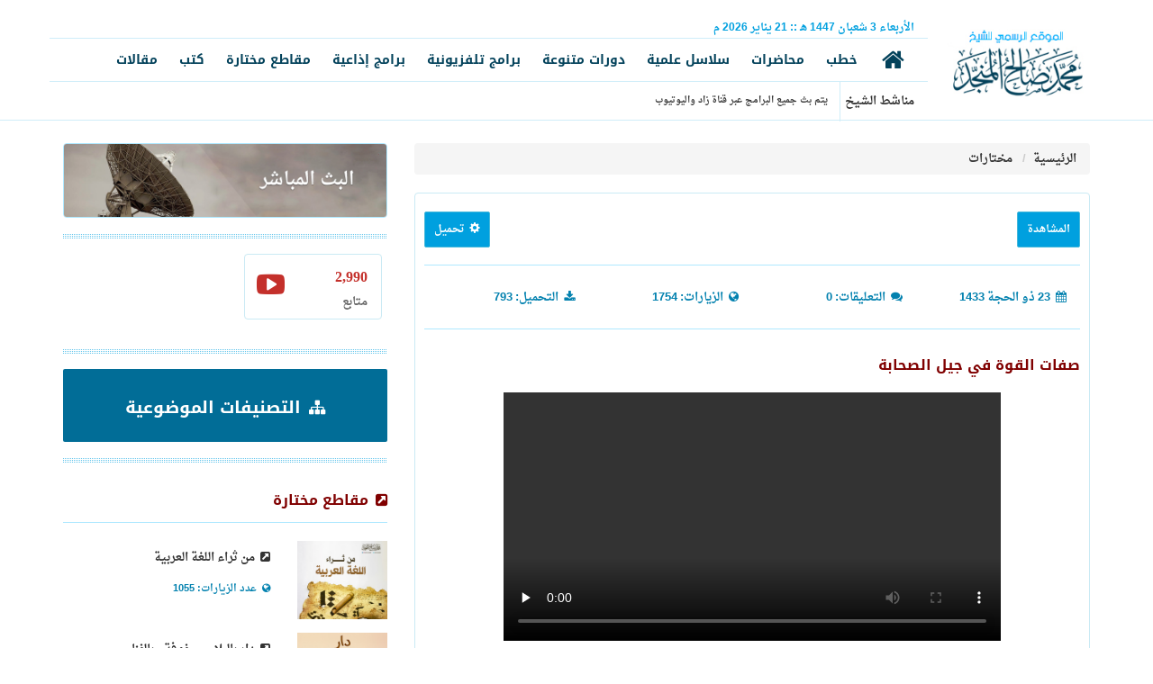

--- FILE ---
content_type: text/html; charset=UTF-8
request_url: https://almunajjid.com/selection/lessons/468
body_size: 10324
content:
<html>
<head>
    <meta charset="utf-8">
    <meta http-equiv="X-UA-Compatible" content="IE=edge">
    <meta name="viewport" content="width=device-width, initial-scale=1">
    <meta name="description" content="الموقع الرسمي للشيخ محمد صالح المنجد يحوي جميع الدروس العلمية والمحاضرات والخطب والبرامج التلفزيونية للشيخ">
    <meta name="author" content="">
    <link rel="shortcut icon" href="/favicon.ico">
    <meta name="keywords" content="موقع الشيخ المنجد، المنجد، محمد صالح المنجد، الدعوة، محاضرات، دروس، دورات علمية، برامج تلفزيونية، مقاطع مختارة، كتب دعوية، الإسلام سؤال وجواب">
    <title>
            الموقع الرسمي للشيخ محمد صالح المنجد - صفات القوة في جيل الصحابة
    </title>
    <meta property="og:image" content="/img/series.jpg">

    <link href="https://almunajjid.com/css/bootstrap-arabic.min.css" rel="stylesheet" type="text/css">
    <link href="https://almunajjid.com/css/ihover.min.css" rel="stylesheet" type="text/css">
    <link href="https://almunajjid.com/css/my-theme.css?v=3" rel="stylesheet" type="text/css">
    <link href="https://almunajjid.com/css/animate.css" rel="stylesheet" type="text/css">
    <link href="https://almunajjid.com/fonts/flaticon/flaticon.css" rel="stylesheet" type="text/css">
    <link href="https://almunajjid.com/fonts/font-awesome/css/font-awesome.css" rel="stylesheet" type="text/css">
    <link href="https://almunajjid.com/css/BootSideMenu.css" rel="stylesheet" type="text/css">
    <link href="https://almunajjid.com/css/news-ticker.css" rel="stylesheet" type="text/css">
    <link href="https://almunajjid.com/css/Al-Munajjid.css?v=1" rel="stylesheet" type="text/css">

        <!-- HTML5 Shim and Respond.js IE8 support of HTML5 elements and media queries -->
    <!-- WARNING: Respond.js doesn't work if you view the page via file:// -->
    <!--[if lt IE 9]>
    <script src="https://oss.maxcdn.com/libs/html5shiv/3.7.0/html5shiv.js"></script>
    <script src="https://oss.maxcdn.com/libs/respond.js/1.4.2/respond.min.js"></script>
    <![endif]-->

    <!-- Google Tag Manager -->
    <script>(function(w,d,s,l,i){w[l]=w[l]||[];w[l].push({'gtm.start':
    new Date().getTime(),event:'gtm.js'});var f=d.getElementsByTagName(s)[0],
    j=d.createElement(s),dl=l!='dataLayer'?'&l='+l:'';j.async=true;j.src=
    'https://www.googletagmanager.com/gtm.js?id='+i+dl;f.parentNode.insertBefore(j,f);
    })(window,document,'script','dataLayer','GTM-W7TJQ8C');</script>
    <!-- End Google Tag Manager -->

    <!-- Facebook Pixel Code -->
    <script>
      !function(f,b,e,v,n,t,s)
      {if(f.fbq)return;n=f.fbq=function(){n.callMethod?
        n.callMethod.apply(n,arguments):n.queue.push(arguments)};
        if(!f._fbq)f._fbq=n;n.push=n;n.loaded=!0;n.version='2.0';
        n.queue=[];t=b.createElement(e);t.async=!0;
        t.src=v;s=b.getElementsByTagName(e)[0];
        s.parentNode.insertBefore(t,s)}(window,document,'script',
        'https://connect.facebook.net/en_US/fbevents.js');
      fbq('init', '3042599999166777');
      fbq('track', 'PageView');
    </script>
    <!-- Hotjar Tracking Code for Almunajjid master -->
    <script>
        (function(h,o,t,j,a,r){
            h.hj=h.hj||function(){(h.hj.q=h.hj.q||[]).push(arguments)};
            h._hjSettings={hjid:3530070,hjsv:6};
            a=o.getElementsByTagName('head')[0];
            r=o.createElement('script');r.async=1;
            r.src=t+h._hjSettings.hjid+j+h._hjSettings.hjsv;
            a.appendChild(r);
        })(window,document,'https://static.hotjar.com/c/hotjar-','.js?sv=');
    </script>
    <noscript>
        <img height="1" width="1"
             src="https://www.facebook.com/tr?id=3042599999166777&ev=PageView
&noscript=1"/>
    </noscript>
    <!-- End Facebook Pixel Code -->
</head>
<body>

<!-- Google Tag Manager (noscript) -->
<noscript><iframe src="https://www.googletagmanager.com/ns.html?id=GTM-W7TJQ8C"
height="0" width="0" style="display:none;visibility:hidden"></iframe></noscript>
<!-- End Google Tag Manager (noscript) -->

<div id="wrapper">
    <div class="overlay"></div>
        <!-- Navigation -->
    <!-- Sidebar -->
    <nav class="navbar navbar-inverse navbar-fixed-top" id="sidebar-wrapper" role="navigation">
        <ul class="nav sidebar-nav">
            <!--<li class="sidebar-brand text-center"><a href="index.html" class="link"><img class="img-responsive center-block" src="img/logo2.png" ></a></li>-->
            <li class="visible-sm visible-xs pad-top10">
                <form method="get" action="/search">
                    <!-- <input type="text" class="form-control" name="key" id="key" placeholder="أدخل كلمة البحث"> -->
                </form>
            </li>
            <li>
                <a href="https://almunajjid.com">
                    الرئيسة
                </a>
            </li>
            <li>
                <a href="https://almunajjid.com/speeches">
                    خطب
                </a>
            </li>
            <li>
                <a href="https://almunajjid.com/lectures">
                    محاضرات
                </a>
            </li>
            <li>
                <a href="https://almunajjid.com/scientific-series">
                    سلاسل علمية
                </a>
            </li>
            <li>
                <a href="https://almunajjid.com/courses">
                    دورات متنوعة
                </a>
            </li>
            <li>
                <a href="https://almunajjid.com/tv-programs/series">
                    برامج تلفزيونية
                </a>
            </li>
            <li>
                <a href="https://almunajjid.com/radio-programs">
                    برامج إذاعية
                </a>
            </li>
            <li>
                <a href="https://almunajjid.com/selection">
                    مقاطع مختارة
                </a>
            </li>
            <li>
                <a href="https://almunajjid.com/books">
                    كتب
                </a>
            </li>
            <li>
                <a href="https://almunajjid.com/articles">
                    مقالات
                </a>
            </li>
        </ul>
    </nav>
    <!-- /#sidebar-wrapper -->
    <!-- Page Content -->
    <div id="page-content-wrapper" class="rtl">
        <section class="pad-bot0 pad-top15" style="border-bottom: 1px solid #cfedf9;">
            <div class="container">
                <div class="row pad-bot0 pad-top0">
                    <div class="col-md-2 pad-bot0 pad-top0 col-xs-10">
                        <a href="/" class="#">
                            <img class="img-responsive logo" src="/img/1.jpg">
                        </a>
                    </div>
                    <div class="visible-xs visible-sm col-xs-2">
                        <button type="button" class="hamburger is-closed pull-left" data-toggle="offcanvas">
                            <span class="hamb-top"></span>
                            <span class="hamb-middle"></span>
                            <span class="hamb-bottom"></span>
                        </button>
                    </div>
                    <div class="col-md-10 col-xs-9 pad-bot0 pad-top0 visible-md visible-lg">
                        <div class="row">
                            <div class="col-md-7 col-xs-7  pad-bot0 pad-top5" style="color:#00a0df; font-size: 12px;">
                                                                <span>الأربعاء</span>
                                <span>3</span>
                                <span>شعبان</span>
                                <span>1447 هـ </span>
                                <span class="date-sep">::</span>
                                <span>21</span>
                                <span>يناير</span>
                                <span>2026 م </span>
                            </div>
                            <div class="col-md-5 col-xs-5 pad-bot0 pad-top0">




















                            </div>
                            <div class="col-md-12 pad-bot0 pad-top0"
                                 style="border-bottom:1px solid #cfedf9; border-top:1px solid #cfedf9">
                                <ul class="nav nav-pills">
    <li>
        <a href="https://almunajjid.com">
            <i class="fa fa-home"></i>
        </a>
    </li>
    <li>
        <a href="https://almunajjid.com/speeches">
            خطب
        </a>
    </li>
    <li>
        <a href="https://almunajjid.com/lectures">
            محاضرات
        </a>
    </li>
    <li>
        <a href="https://almunajjid.com/scientific-series">
            سلاسل علمية
        </a>
    </li>
    <li>
        <a href="https://almunajjid.com/courses">
            دورات متنوعة
        </a>
    </li>
    <li>
        <a href="https://almunajjid.com/tv-programs/series">
            برامج تلفزيونية
        </a>
    </li>
    <li>
        <a href="https://almunajjid.com/radio-programs">
            برامج إذاعية
        </a>
    </li>
    <li>
        <a href="https://almunajjid.com/selection">
            مقاطع مختارة
        </a>
    </li>
    <li>
        <a href="https://almunajjid.com/books">
            كتب
        </a>
    </li>
    <li>
        <a href="https://almunajjid.com/articles">
            مقالات
        </a>
    </li>
</ul>
                            </div>

                            <div class="col-md-10 col-xs-10 text-right pad-top5 pad-bot5">
    <div class="btn-group">
       <span style="border-left:1px solid #cfedf9; padding-top:10px; padding-bottom:10px; padding-left: 5px">
           مناشط الشيخ
       </span>
    </div>

    <div class="btn-group mar-rig10">
        <ul id="ticker">
                            <li>يتم بث جميع البرامج عبر قناة زاد واليوتيوب</li>
                    </ul>
    </div>

</div>



                        </div>
                    </div>
                </div>
            </div>
        </section>

        <div id="content">
            <!--end stiky navbar--> <!-- Begin page content -->
    <div class="container">
        <div class="row margin-10top">
            <div class="col-md-12">

                <div class="clearfix"><br></div>

                <div class="row">
                    <div class="col-md-8">
                        <div class="row no-gutter3">
                            <div class="col-md-12 col-xs-12">

                                <ol class="breadcrumb text-right">
    <li>
        <a href="https://almunajjid.com" data-original-title="الرئيسية" title="الرئيسية">
            الرئيسية
        </a>
    </li>
            <li class="active">
            <a href="https://almunajjid.com/selection"
               data-original-title="مختارات"
               title="مختارات">
                مختارات
            </a>
        </li>
    </ol>

                                <div class="panel panel-default">
                                    <div class="panel-body">
                                        <div class="page-header">
                                            <div class="pull-right">
                                                
                                                                                                    <span class="btn btn-sm btn-info btn-theme vid-player"
                                                          role="button">
                                                        المشاهدة
                                                    </span>
                                                                                            </div>

                                            <div class="dropdown pull-left">
                                                <a href="#"
   class="dropdown-toggle btn btn-info btn-theme btn-sm pull-left"
   data-toggle="dropdown">
    <i class="glyphicon glyphicon-cog"></i>
    تحميل
</a>

<ul class="dropdown-menu" role="menu" aria-labelledby="dLabel">
            <li>
            <a href="https://almunajjid.com/download/3263" target="_blank" download="algel04.mp4">

                                    <i class="fa fa-video-camera"></i>
                    تحميل ملف فيديو
                            </a>
        </li>
    </ul>
                                            </div>
                                            <p class="clearfix"></p>
                                        </div>

                                        <div class="text-right row color_00a page-header">
                                            <div class="col-lg-3 col-xs-5 text-blue">
                                                <span>
                                                    <i class="fa fa-calendar"></i>
                                                    23 ذو الحجة  1433
                                                </span>
                                            </div>
                                            <div class="col-lg-3 col-xs-7 text-blue">
                                                <span>
                                                    <i class="fa fa-comments"></i>
                                                    التعليقات:

                                                    0
                                                </span>
                                            </div>

                                            <div class="col-lg-3 col-xs-6 text-blue">
                                                <span>
                                                    <i class="fa fa-globe"></i>
                                                    الزيارات:

                                                    1754
                                                </span>
                                            </div>
                                            <div class="col-lg-3 col-xs-6 text-blue">
                                                <span>
                                                    <i class="fa fa-download"></i>
                                                    التحميل:

                                                    793
                                                </span>
                                            </div>

                                            <p class="clearfix"></p>
                                        </div>
                                        <div class="row">
                                            <div class="col-sm-6">
                                                <h1 id="item-num" class="h4 text-justify" num="468">
                                                    صفات القوة في جيل الصحابة
                                                </h1>
                                            </div>
                                            <div class="col-sm-6">
                                                <p></p>
                                                <!-- AddThis Button BEGIN -->
                                                <div class="addthis_toolbox addthis_default_style">
                                                    <a class="addthis_button_preferred_1"></a>
                                                    <a class="addthis_button_preferred_2"></a>
                                                    <a class="addthis_button_preferred_3"></a>
                                                    <a class="addthis_button_preferred_4"></a>
                                                    <a class="addthis_button_compact"></a>
                                                    <a class="addthis_counter addthis_bubble_style"></a>
                                                </div>
                                                <!-- AddThis Button END -->
                                            </div>
                                        </div>
                                        <div class="col-lg-12">
                                            <div class=" col-sm-offset-1 col-sm-10">
                                                <p></p>
                                                                                                    <video id="video-player" class="video-js vjs-default-skin"
                                                           controls
                                                           autoplay
                                                           preload="none"
                                                           data-setup="{}">
                                                        <source src="https://files.zadapps.info/almunajjid.com/attachment/selection/3naser/algel04.mp4" type='video/mp4'/>
                                                    </video>
                                                                                                <p style="margin-top: 50px"></p>
                                            </div>
                                        </div>
                                        <div class="clearfix"></div>
                                        
                                        <div class="col-lg-12">
                                            

                                            

                                                                                    </div>
                                    </div>
                                </div>
                            </div>

                            
                                                    <!-- /.col-md-6 -->

                            <div class="col-sm-6 col-xs-6">
                                <div class="panel-heading">
                                    <h3 class="panel-title"><a><i class="fa fa-book"></i> جديد القسم </a></h3>
                                </div>
                                <div class="list-group more-last-link">
                                    <a href="https://almunajjid.com/selection/lessons/1471"
       class="list-group-item">
        <i class="fa fa-link"></i>
        نعمة الصيام
    </a>
    <a href="https://almunajjid.com/selection/lessons/1470"
       class="list-group-item">
        <i class="fa fa-link"></i>
        الفطر في رمضان لأجل الامتحانات
    </a>
    <a href="https://almunajjid.com/selection/lessons/1469"
       class="list-group-item">
        <i class="fa fa-link"></i>
        مشروعية صلاة التراويح
    </a>
    <a href="https://almunajjid.com/selection/lessons/1468"
       class="list-group-item">
        <i class="fa fa-link"></i>
        صفة رفع اليدين في القنوت
    </a>
    <a href="https://almunajjid.com/selection/lessons/1467"
       class="list-group-item">
        <i class="fa fa-link"></i>
        الصيام ووحدة الأمة
    </a>
                                </div>
                            </div>

                            <!-- /.col-md-12 -->
                            <div class="col-sm-12 col-xs-12">
                                <div class="panel-heading">
                                    <h3 class="panel-title">
                                        <a id="add-comment">
                                            <i class="fa fa-comment"></i>
                                            أضف تعليقا
                                        </a>
                                    </h3>
                                </div>
                                <div class="panel-body">
                                    <ul class="media-list">
    </ul>


                                    <form role="form" id="comment_form">
                                        <input type="hidden" name="_token" value="ilNCpQWZjPleIIn5nnVSfT8evNuE34YDFL46csWs">
                                        <input type="hidden" id="post_id" value="2690"
                                               name="post_id">
                                        <div class="row form-group">
                                            <div class="col-xs-7">
                                                <input type="text" class="form-control" id="name" name="name"
                                                       placeholder="الاسم" required>
                                            </div>
                                        </div>
                                        <div class="row form-group">
                                            <div class="col-xs-7">
                                                <input type="email" class="form-control" id="email"
                                                       name="email" placeholder="الإيميل" required>
                                            </div>
                                        </div>

                                        <div class="row form-group">
                                            <div class="col-xs-7">
                                                <select class="form-control" id="gender" required="required" name="gender"><option selected="selected" value="">الجنس</option><option value="male">ذكر</option><option value="female">أنثى</option></select>
                                            </div>
                                        </div>

                                        <div class="row form-group">
                                            <div class="col-xs-7">
                                                <select class="form-control select2" style="width:100%;" data-placeholder="الدولة" data-allow-clear="true" name="country"><option selected="selected" value="">الدولة</option><option value="ET">أثيوبيا</option><option value="AZ">أذربيجان</option><option value="AM">أرمينيا</option><option value="AW">أروبا</option><option value="ER">إريتريا</option><option value="ES">إسبانيا</option><option value="AU">أستراليا</option><option value="EE">استونيا</option><option value="AF">أفغانستان</option><option value="IO">إقليم المحيط الهندي البريطاني</option><option value="RU">الاتحاد الروسي</option><option value="TF">الأراضي الفرنسية الجنوبية والقارة القطبية الجنوبية</option><option value="AR">الأرجنتين</option><option value="JO">الأردن</option><option value="EC">الإكوادور</option><option value="AE">الإمارات العربية المتحدة</option><option value="AL">ألبانيا</option><option value="BH">البحرين</option><option value="BR">البرازيل</option><option value="PT">البرتغال</option><option value="BA">البوسنة والهرسك</option><option value="GA">الجابون</option><option value="ME">الجبل الأسود</option><option value="DZ">الجزائر</option><option value="CZ">الجمهورية التشيكية</option><option value="DK">الدنمرك</option><option value="CV">الرأس الأخضر</option><option value="SV">السلفادور</option><option value="SN">السنغال</option><option value="SD">السودان</option><option value="SE">السويد</option><option value="EH">الصحراء الغربية</option><option value="SO">الصومال</option><option value="CN">الصين</option><option value="IQ">العراق</option><option value="PH">الفلبين</option><option value="AQ">القارة القطبية الجنوبية</option><option value="CM">الكاميرون</option><option value="VA">الكرسي الرسولي (الفاتيكان)</option><option value="KW">الكويت</option><option value="MQ">المارتينيك</option><option value="DE">ألمانيا</option><option value="HU">المجر</option><option value="MX">المكسيك</option><option value="SA">المملكة العربية السعودية</option><option value="UK">المملكة المتحدة</option><option value="NO">النرويج</option><option value="AT">النمسا</option><option value="NE">النيجر</option><option value="JP">اليابان</option><option value="YE">اليمن</option><option value="GR">اليونان</option><option value="AG">انتيغوا وبربودا</option><option value="AO">أنجولا</option><option value="AD">أندورا</option><option value="ID">إندونيسيا</option><option value="AI">أنغيلا</option><option value="UY">أوروجواي</option><option value="UZ">أوزبكستان</option><option value="UG">أوغندا</option><option value="UA">أوكرانيا</option><option value="IR">إيران</option><option value="IE">ايرلندا</option><option value="IS">أيسلندا</option><option value="IT">إيطاليا</option><option value="PG">بابوا غينيا الجديدة</option><option value="PY">باراغواي</option><option value="PK">باكستان</option><option value="PW">بالاو</option><option value="BB">بربادوس</option><option value="BM">برمودا</option><option value="BN">بروناي دار السلام</option><option value="BE">بلجيكا</option><option value="BG">بلغاريا</option><option value="BZ">بليز</option><option value="BD">بنغلاديش</option><option value="PA">بنما</option><option value="BJ">بنين</option><option value="BT">بوتان</option><option value="BW">بوتسوانا</option><option value="BF">بوركينا فاسو</option><option value="MM">بورما</option><option value="BI">بوروندي</option><option value="PL">بولندا</option><option value="BO">بوليفيا</option><option value="PF">بولينيزيا الفرنسية</option><option value="BQ">بونير</option><option value="PR">بويرتو ريكو</option><option value="PE">بيرو</option><option value="TH">تايلاند</option><option value="TW">تايوان</option><option value="TM">تركمانستان</option><option value="TR">تركيا</option><option value="TT">ترينيداد وتوباجو</option><option value="TD">تشاد</option><option value="CL">تشيلي</option><option value="TZ">تنزانيا</option><option value="TG">توجو</option><option value="TV">توفالو</option><option value="TK">توكيلاو</option><option value="TO">تونجا</option><option value="TN">تونس</option><option value="TL">تيمور الشرقية</option><option value="JM">جامايكا</option><option value="GM">جامبيا</option><option value="GI">جبل طارق</option><option value="GD">جرينادا</option><option value="GL">جرينلند</option><option value="AN">جزر الانتيل الهولندية</option><option value="BS">جزر البهاما</option><option value="KM">جزر القمر</option><option value="MV">جزر المالديف</option><option value="UM">جزر الولايات المتحدة البعيدة الصغيرة</option><option value="PN">جزر بيتكيرن</option><option value="TC">جزر تركس وكايكوس</option><option value="SB">جزر سليمان</option><option value="FO">جزر فارو</option><option value="FK">جزر فوكلاند (مالفيناس)</option><option value="VI">جزر فيرجن</option><option value="VG">جزر فيرجن البريطانية</option><option value="KY">جزر كايمان</option><option value="CK">جزر كوك</option><option value="CC">جزر كوكوس (كيلينغ)</option><option value="MH">جزر مارشال</option><option value="MP">جزر ماريانا الشمالية</option><option value="IM">جزيرة آيل أوف مان</option><option value="BV">جزيرة بوفيت</option><option value="CX">جزيرة كريسماس</option><option value="YT">جزيرة مايوت</option><option value="NF">جزيرة نورفولك</option><option value="HM">جزيرة هيرد وجزر ماكدونالد</option><option value="CF">جمهورية أفريقيا الوسطى</option><option value="DO">جمهورية الدومينيكان</option><option value="CG">جمهورية الكونغو</option><option value="CD">جمهورية الكونغو الديمقراطية</option><option value="ZA">جنوب أفريقيا</option><option value="SS">جنوب السودان</option><option value="GT">جواتيمالا</option><option value="GP">جواديلوب</option><option value="GU">جوام</option><option value="GE">جورجيا</option><option value="GS">جورجيا الجنوبية وجزر ساندويتش الجنوبية</option><option value="GF">جيانا الفرنسية</option><option value="DJ">جيبوتي</option><option value="JE">جيرسي</option><option value="GG">جيرنسي</option><option value="DM">دومينيكا</option><option value="RW">رواندا</option><option value="BY">روسيا البيضاء</option><option value="RO">رومانيا</option><option value="RE">رينيون</option><option value="ZM">زامبيا</option><option value="ZW">زيمبابوي</option><option value="WS">ساموا</option><option value="AS">ساموا الأمريكية</option><option value="PM">سان بيار وميكلون</option><option value="SM">سان مارينو</option><option value="BL">سانت بارتيليمي</option><option value="ST">سانت تومي وبرينسبل</option><option value="VC">سانت فنسنت وغرينادين</option><option value="KN">سانت كيتس ونيفيس</option><option value="LC">سانت لوسيا</option><option value="MF">سانت مارتن</option><option value="SH">سانت هيلانة</option><option value="LK">سريلانكا</option><option value="SJ">سفالبارد</option><option value="OM">سلطنة عمان</option><option value="SK">سلوفاكيا</option><option value="SI">سلوفينيا</option><option value="SG">سنغافورة</option><option value="SZ">سوازيلاند</option><option value="SY">سوريا</option><option value="SR">سورينام</option><option value="CH">سويسرا</option><option value="SL">سيراليون</option><option value="SC">سيشيل</option><option value="SX">سينت مارتن</option><option value="RS">صربيا</option><option value="TJ">طاجيكستان</option><option value="GH">غانا</option><option value="GY">غيانا</option><option value="GN">غينيا</option><option value="GQ">غينيا الاستوائية</option><option value="GW">غينيا بيساو</option><option value="VU">فانواتو</option><option value="FR">فرنسا</option><option value="PS">فلسطين</option><option value="VE">فنزويلا</option><option value="FI">فنلندا</option><option value="VN">فيتنام</option><option value="FJ">فيجي</option><option value="CY">قبرص</option><option value="QA">قطر</option><option value="KG">قيرغيزستان</option><option value="KZ">كازاخستان</option><option value="NC">كاليدونيا الجديدة</option><option value="HR">كرواتيا</option><option value="KH">كمبوديا</option><option value="CA">كندا</option><option value="CI">كوت ديفوار</option><option value="CW">كوراكاو</option><option value="KR">كوريا الجنوبية</option><option value="KP">كوريا الشمالية</option><option value="CR">كوستاريكا</option><option value="KV">كوسوفو</option><option value="CO">كولومبيا</option><option value="KI">كيريباتي</option><option value="KE">كينيا</option><option value="LV">لاتفيا</option><option value="LA">لاوس</option><option value="LB">لبنان</option><option value="LU">لوكسمبورغ</option><option value="LR">ليبيريا</option><option value="LT">ليتوانيا</option><option value="LI">ليختنشتاين</option><option value="LS">ليسوتو</option><option value="MO">ماكاو</option><option value="MW">مالاوي</option><option value="MT">مالطا</option><option value="ML">مالي</option><option value="MY">ماليزيا</option><option value="MG">مدغشقر</option><option value="EG">مصر</option><option value="MA">المغرب</option><option value="MK">مقدونيا</option><option value="MN">منغوليا</option><option value="MR">موريتانيا</option><option value="MU">موريشيوس</option><option value="MZ">موزمبيق</option><option value="MD">مولدوفيا</option><option value="MC">موناكو</option><option value="MS">مونتسيرات</option><option value="NA">ناميبيا</option><option value="NR">ناورو</option><option value="NP">نيبال</option><option value="NG">نيجيريا</option><option value="NI">نيكاراغوا</option><option value="NZ">نيوزيلندا</option><option value="NU">نيوي</option><option value="HT">هايتي</option><option value="HN">هندوراس</option><option value="NL">هولندا</option><option value="HK">هونج كونج</option><option value="WF">واليس وفوتونا</option><option value="FM">ولايات ميكرونيزيا الموحدة</option><option value="LY">ليبيا</option><option value="CU">كوبا</option><option value="IN">الهند</option><option value="GB">بريطانيا العظمى</option><option value="US">الولايات الأمريكية المتحدة</option><option value="CT">Canton and Enderbury Islands</option><option value="NQ">Dronning Maud Land</option><option value="DD">East Germany</option><option value="FQ">French Southern and Antarctic Territories</option><option value="JT">Johnston Island</option><option value="FX">Metropolitan France</option><option value="MI">Midway Islands</option><option value="NT">Neutral Zone</option><option value="VD">North Vietnam</option><option value="PC">Pacific Islands Trust Territory</option><option value="PZ">Panama Canal Zone</option><option value="YD">People&#039;s Democratic Republic of Yemen</option><option value="CS">Serbia and Montenegro</option><option value="PU">U.S. Miscellaneous Pacific Islands</option><option value="SU">Union of Soviet Socialist Republics</option><option value="WK">Wake Island</option><option value="AX">Åland Islands</option></select>
                                            </div>
                                        </div>

                                        <div class="row form-group">
                                            <div class="col-xs-12">
                                            <textarea name="comment" id="comment" class="form-control"
                                                      placeholder="التعليق" required></textarea>
                                            </div>
                                        </div>

                                        <div class="row form-group">
                                            <div class="col-xs-12">
                                                <button class="btn btn-success pull-left">
                                                    إرسال
                                                </button>
                                            </div>
                                        </div>
                                    </form>

                                    <div id="comments_area"></div>
                                </div>
                            </div>


                        </div>
                    </div>

                    <div class="col-md-4">
    <div class="row">
        <div class="col-md-12 col-xs-12">
            <a href="/live">
                <img class="img-thumbnail img-responsive" src="/img/live.jpg"/>
            </a>
        </div>
        <div class="col-md-12 col-xs-12 clearfix">
            <div class="separator"></div>
        </div>

        
        
                    <div class="col-md-6 col-xs-6 clearfix mar-bot15">
                <a target="_blank" href="https://www.youtube.com/channel/UCEtzpou7x4iq1r8PxSAcZxQ"
                   class="list-group-item list-group-item-f youtube">
                    <h3 class="pull-right">
                        <i class="fa fa-s fa-2x fa-youtube-play"></i>
                    </h3>
                    <h4 class="list-group-item-heading count" rel="599000">
                        599000
                    </h4>
                    <p class="list-group-item-text">متابع</p>
                </a>
            </div>
        
        

        <div class="col-md-12 col-xs-12 clearfix">
            <div class="separator"></div>
        </div>

        <div class="col-md-12 col-xs-12 clearfix">
            <a href="https://almunajjid.com/categories"
               class="btn btn-theme img-rounded btn-long"
               style="background:#016D97; padding: 23px">
                <h2 class="text-white fa-lg">
                    <strong>
                        <i class="fa fa-sitemap"></i>
                        التصنيفات الموضوعية
                    </strong>
                </h2>
            </a>
        </div>

        <div class="col-md-12 col-xs-12 clearfix">
            <div class="separator"></div>
        </div>

        <div class="col-md-12 col-xs-12 clearfix">
            <a href="https://almunajjid.com/selection">
                <h4 class="page-header">
                    <strong>
                        <i class="fa fa-external-link-square"></i>
                        مقاطع مختارة
                    </strong>
                </h4>
            </a>
        </div>

                                <div class="col-md-4 col-xs-12 clearfix">
                <a>
                    <img class="img-responsive center-block" style="width: 100%" src="https://files.zadapps.info/almunajjid.com/attachment/selection/1441/thra2-alloghah.jpg"/>
                </a>
            </div>

            <div class="col-md-8 col-xs-12">
                <p class="pad-top5">
                    <a href="https://almunajjid.com/selection/lessons/1349">
                        <i class="fa fa-external-link-square"></i>
                        من ثراء اللغة العربية

                    </a>
                </p>
                <small class="pull-right text-blue">
                    <i class="fa fa-globe"></i>
                    عدد الزيارات:

                    1055
                </small>
            </div>

            <div class="clearfix pad-bot15"></div>
                                <div class="col-md-4 col-xs-12 clearfix">
                <a>
                    <img class="img-responsive center-block" style="width: 100%" src="https://files.zadapps.info/almunajjid.com/attachment/selection/1442/dar-belbla2-ma7fofah.jpg"/>
                </a>
            </div>

            <div class="col-md-8 col-xs-12">
                <p class="pad-top5">
                    <a href="https://almunajjid.com/selection/lessons/1380">
                        <i class="fa fa-external-link-square"></i>
                        دار بالبلاء محفوفة وبالفناء

                    </a>
                </p>
                <small class="pull-right text-blue">
                    <i class="fa fa-globe"></i>
                    عدد الزيارات:

                    2284
                </small>
            </div>

            <div class="clearfix pad-bot15"></div>
                                <div class="col-md-4 col-xs-12 clearfix">
                <a>
                    <img class="img-responsive center-block" style="width: 100%" src="https://files.zadapps.info/almunajjid.com/attachment/selection/1437/shak-mattar-gam3-salatain.jpg"/>
                </a>
            </div>

            <div class="col-md-8 col-xs-12">
                <p class="pad-top5">
                    <a href="https://almunajjid.com/selection/lessons/1021">
                        <i class="fa fa-external-link-square"></i>
                        الشك في المطر المبيح للجمع بين

                    </a>
                </p>
                <small class="pull-right text-blue">
                    <i class="fa fa-globe"></i>
                    عدد الزيارات:

                    1578
                </small>
            </div>

            <div class="clearfix pad-bot15"></div>
            </div>
    <div class="row">
        <div class="col-md-12 col-xs-12 clearfix">
            <div class="separator"></div>
        </div>

        <div class="col-md-12 clearfix">
            <h4 class="page-header">
                <strong>
                    <i class="fa fa-external-link-square"></i>
                    مواقع أخرى
                </strong>
            </h4>
        </div>

        <div id="header-b">
                            <a class="img-responsive thumbnail pull-left text-left" href="https://islamqa.info">
                    <img src="https://files.zadapps.info/almunajjid.com/attachment/ba/1ad.jpg">
                </a>
                            <a class="img-responsive thumbnail pull-left text-left" href="http://zad.tv/">
                    <img src="https://files.zadapps.info/almunajjid.com/attachment/ba/4ad.jpg">
                </a>
                    </div>

        <div class="col-md-12 col-xs-12 clearfix">
            <div class="separator"></div>
        </div>
        
    </div>
</div>
                </div>
            </div>
        </div>
    </div>
    <!--end page content-->
    </div><!-- content -->

    <!--============ start Footer ========-->
        <footer class="clearfix">
            <div class="container footer">
                <div class="row">
                    <div class="col-md-7 col-xs-12 center">
                        <p class="text-white center">
                            جميع الحقوق محفوظة لموقع الشيخ محمد صالح المنجد / مجموعة زاد
                            2026
                        </p>
                    </div>
                    <div class="col-md-5 col-xs-12 top-left-menu pull-left ltr center pad-top5">
                                                                                                            <a target="_blank"
                               href="https://www.facebook.com/almunajjid"
                               class="btn btn-md btn-social-icon btn-facebook"
                               data-toggle="tooltip"
                               data-placement="right"
                               data-original-title="facebook">
                                <i class="fa fa-facebook"></i>
                            </a>
                                                                                                            <a target="_blank"
                               href="https://twitter.com/almonajjid"
                               class="btn btn-md btn-social-icon btn-twitter"
                               data-toggle="tooltip"
                               data-placement="right"
                               data-original-title="twitter">
                                <i class="fa fa-twitter"></i>
                            </a>
                                                                                                                                                                                                    <a target="_blank"
                               href="https://www.youtube.com/channel/UCEtzpou7x4iq1r8PxSAcZxQ"
                               class="btn btn-md btn-social-icon btn-youtube"
                               data-toggle="tooltip"
                               data-placement="right"
                               data-original-title="youtube">
                                <i class="fa fa-youtube"></i>
                            </a>
                                                                                                            <a target="_blank"
                               href="https://soundcloud.com/almunajjid"
                               class="btn btn-md btn-social-icon btn-soundcloud"
                               data-toggle="tooltip"
                               data-placement="right"
                               data-original-title="soundcloud">
                                <i class="fa fa-soundcloud"></i>
                            </a>
                                                                                                                                                                                                    <a target="_blank"
                               href="https://instagram.com/almunajjid"
                               class="btn btn-md btn-social-icon btn-instagram"
                               data-toggle="tooltip"
                               data-placement="right"
                               data-original-title="instagram">
                                <i class="fa fa-instagram"></i>
                            </a>
                                            </div>
                </div>
            </div>
        </footer>
        <!--============ End Footer ========-->
    </div>
</div>
<!-- /#wrapper -->

<script type="text/javascript" src="https://almunajjid.com/js/jquery-1.11.0.js"></script>
<script type="text/javascript" src="https://almunajjid.com/js/jquery.min.js"></script>
<script type="text/javascript" src="https://almunajjid.com/js/analytics.js"></script>
<script type="text/javascript" src="https://almunajjid.com/js/jquery-2.js"></script>
<script type="text/javascript" src="https://almunajjid.com/js/jscroller2-1.61.js"></script>
<script type="text/javascript" src="https://almunajjid.com/js/ekko-lightbox.js"></script>
<script type="text/javascript" src="https://almunajjid.com/js/bootstrap.min.js"></script>
<script type="text/javascript" src="https://almunajjid.com/js/Al-Munajjid.js"></script>
<script type="text/javascript" src="https://almunajjid.com/js/jquery-migrate-1.2.1.min.js"></script>
<script type="text/javascript" src="https://almunajjid.com/js/jquery.flexslider.js"></script>
<script type="text/javascript" src="https://almunajjid.com/js/qtip.js"></script>
<script type="text/javascript" src="https://almunajjid.com/js/owl.carousel.js"></script>
<script type="text/javascript" src="https://almunajjid.com/js/tickerme.js"></script>
<script type="text/javascript" src="https://almunajjid.com/js/main.js"></script>

            <script>
            $('.vid-player').trigger('click');
        </script>
        <script type="text/javascript">var addthis_config = {"data_track_addressbar": false};</script>
    <script type="text/javascript"
            src="//s7.addthis.com/js/300/addthis_widget.js#pubid=ra-521af7e2601312eb"></script>

    <script>
        $(document).ready(function () {
            $(document).on('submit', '#comment_form', function (e) {
                e.preventDefault();
                var data = {};
                $.each($('#comment_form').serializeArray(), function (i, v) {
                    data[v.name] = v.value;
                });

                $.ajax({
                    type: 'POST',
                    url: 'https://almunajjid.com/api/v2/forms/comment',
                    data: data,
                    success: function (data) {
                        $('#comment_form').html('تم استلام تعليقك وسنقوم بنشره بعد مراجعته');
                    }
                });
            });
        })
    </script>
        <script>
      yii = {
        urls: {
          base: 'https://almunajjid.com'
        }
      };
    </script>

<script type="text/javascript">
  $(function () {
    $('#ticker').tickerme();
  });
</script>
<script type="text/javascript">
  $(document).ready(function ($) {
    // delegate calls to data-toggle="lightbox"
    $(document).delegate('*[data-toggle="lightbox"]', 'click', function (event) {
      event.preventDefault();
      return $(this).ekkoLightbox({
        onShown: function () {
          if (window.console) {
            return console.log('Checking our the events huh?');
          }
        },
        onNavigate: function (direction, itemIndex) {
          if (window.console) {
            return console.log('Navigating ' + direction + '. Current item: ' + itemIndex);
          }
        }
      });
    });

    //Programatically call
    $('#open-image').click(function (e) {
      e.preventDefault();
      $(this).ekkoLightbox();
    });
    $('#open-youtube').click(function (e) {
      e.preventDefault();
      $(this).ekkoLightbox();
    });

  });
</script>
<script defer src="https://static.cloudflareinsights.com/beacon.min.js/vcd15cbe7772f49c399c6a5babf22c1241717689176015" integrity="sha512-ZpsOmlRQV6y907TI0dKBHq9Md29nnaEIPlkf84rnaERnq6zvWvPUqr2ft8M1aS28oN72PdrCzSjY4U6VaAw1EQ==" data-cf-beacon='{"version":"2024.11.0","token":"00775764d5964156b1e73eaee30f6e0e","r":1,"server_timing":{"name":{"cfCacheStatus":true,"cfEdge":true,"cfExtPri":true,"cfL4":true,"cfOrigin":true,"cfSpeedBrain":true},"location_startswith":null}}' crossorigin="anonymous"></script>
</body>
</html>
